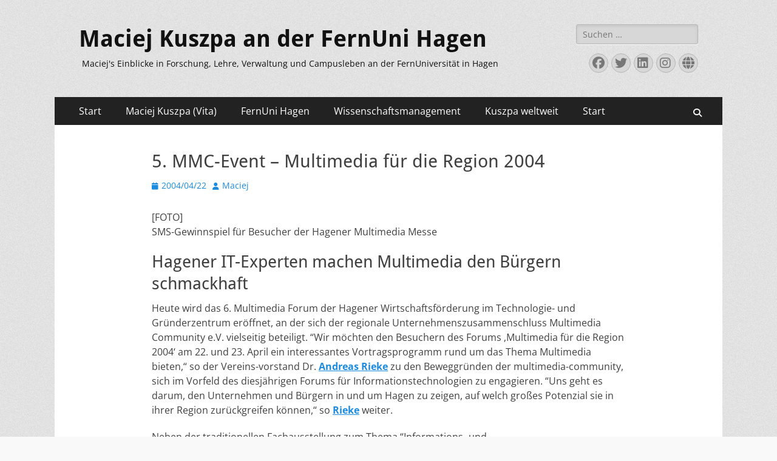

--- FILE ---
content_type: text/html; charset=UTF-8
request_url: https://www.maciej-kuszpa.com/peperoni/5-mmc-event-multimedia-fur-die-region-2004/
body_size: 54067
content:
        <!DOCTYPE html>
        <html dir="ltr" lang="de" prefix="og: https://ogp.me/ns#">
        
<head>
		<meta charset="UTF-8">
		<meta name="viewport" content="width=device-width, initial-scale=1, minimum-scale=1">
		<link rel="profile" href="http://gmpg.org/xfn/11">
		<title>5. MMC-Event – Multimedia für die Region 2004 | kuszpa.com</title>

		<!-- All in One SEO 4.9.3 - aioseo.com -->
	<meta name="description" content="[FOTO] SMS-Gewinnspiel für Besucher der Hagener Multimedia Messe Hagener IT-Experten machen Multimedia den Bürgern schmackhaft Heute wird das 6. Multimedia Forum der Hagener Wirtschaftsförderung im Technologie- und Gründerzentrum eröffnet, an der sich der regionale Unternehmenszusammenschluss Multimedia Community e.V. vielseitig beteiligt. &#039;&#039;Wir möchten den Besuchern des Forums &#039;Multimedia für die Region 2004&#039; am 22. und 23. April" />
	<meta name="robots" content="max-image-preview:large" />
	<meta name="author" content="Maciej"/>
	<meta name="google-site-verification" content="X-lLev4SAFYe_AD85CqSZop_ZLgHzNopKldw0zz0ZDM" />
	<link rel="canonical" href="https://www.maciej-kuszpa.com/peperoni/5-mmc-event-multimedia-fur-die-region-2004/" />
	<meta name="generator" content="All in One SEO (AIOSEO) 4.9.3" />
		<meta property="og:locale" content="de_DE" />
		<meta property="og:site_name" content="Maciej Kuszpa an der FernUni Hagen | Maciej&#039;s Einblicke in Forschung, Lehre, Verwaltung und Campusleben an der FernUniversität in Hagen" />
		<meta property="og:type" content="article" />
		<meta property="og:title" content="5. MMC-Event – Multimedia für die Region 2004 | kuszpa.com" />
		<meta property="og:description" content="[FOTO] SMS-Gewinnspiel für Besucher der Hagener Multimedia Messe Hagener IT-Experten machen Multimedia den Bürgern schmackhaft Heute wird das 6. Multimedia Forum der Hagener Wirtschaftsförderung im Technologie- und Gründerzentrum eröffnet, an der sich der regionale Unternehmenszusammenschluss Multimedia Community e.V. vielseitig beteiligt. &#039;&#039;Wir möchten den Besuchern des Forums &#039;Multimedia für die Region 2004&#039; am 22. und 23. April" />
		<meta property="og:url" content="https://www.maciej-kuszpa.com/peperoni/5-mmc-event-multimedia-fur-die-region-2004/" />
		<meta property="article:published_time" content="2004-04-22T08:39:19+00:00" />
		<meta property="article:modified_time" content="2025-05-24T16:45:51+00:00" />
		<meta property="article:publisher" content="https://www.facebook.com/kuszpa" />
		<meta property="article:author" content="https://www.facebook.com/kuszpa" />
		<meta name="twitter:card" content="summary" />
		<meta name="twitter:site" content="@kuszpa" />
		<meta name="twitter:title" content="5. MMC-Event – Multimedia für die Region 2004 | kuszpa.com" />
		<meta name="twitter:description" content="[FOTO] SMS-Gewinnspiel für Besucher der Hagener Multimedia Messe Hagener IT-Experten machen Multimedia den Bürgern schmackhaft Heute wird das 6. Multimedia Forum der Hagener Wirtschaftsförderung im Technologie- und Gründerzentrum eröffnet, an der sich der regionale Unternehmenszusammenschluss Multimedia Community e.V. vielseitig beteiligt. &#039;&#039;Wir möchten den Besuchern des Forums &#039;Multimedia für die Region 2004&#039; am 22. und 23. April" />
		<meta name="twitter:creator" content="@kuszpa" />
		<script type="application/ld+json" class="aioseo-schema">
			{"@context":"https:\/\/schema.org","@graph":[{"@type":"Article","@id":"https:\/\/www.maciej-kuszpa.com\/peperoni\/5-mmc-event-multimedia-fur-die-region-2004\/#article","name":"5. MMC-Event \u2013 Multimedia f\u00fcr die Region 2004 | kuszpa.com","headline":"5. MMC-Event &#8211; Multimedia f\u00fcr die Region 2004","author":{"@id":"https:\/\/www.maciej-kuszpa.com\/author\/admin\/#author"},"publisher":{"@id":"https:\/\/www.maciej-kuszpa.com\/#person"},"image":{"@type":"ImageObject","url":"http:\/\/www.maciej-kuszpa.com\/wp-includes\/js\/tinymce\/plugins\/wordpress\/img\/trans.gif","@id":"https:\/\/www.maciej-kuszpa.com\/peperoni\/5-mmc-event-multimedia-fur-die-region-2004\/#articleImage"},"datePublished":"2004-04-22T09:39:19+02:00","dateModified":"2025-05-24T18:45:51+02:00","inLanguage":"de-DE","mainEntityOfPage":{"@id":"https:\/\/www.maciej-kuszpa.com\/peperoni\/5-mmc-event-multimedia-fur-die-region-2004\/#webpage"},"isPartOf":{"@id":"https:\/\/www.maciej-kuszpa.com\/peperoni\/5-mmc-event-multimedia-fur-die-region-2004\/#webpage"},"articleSection":"Peperoni, Multimedia Community, Multimedia f\u00fcr die Region"},{"@type":"BreadcrumbList","@id":"https:\/\/www.maciej-kuszpa.com\/peperoni\/5-mmc-event-multimedia-fur-die-region-2004\/#breadcrumblist","itemListElement":[{"@type":"ListItem","@id":"https:\/\/www.maciej-kuszpa.com#listItem","position":1,"name":"Home","item":"https:\/\/www.maciej-kuszpa.com","nextItem":{"@type":"ListItem","@id":"https:\/\/www.maciej-kuszpa.com\/thema\/peperoni\/#listItem","name":"Peperoni"}},{"@type":"ListItem","@id":"https:\/\/www.maciej-kuszpa.com\/thema\/peperoni\/#listItem","position":2,"name":"Peperoni","item":"https:\/\/www.maciej-kuszpa.com\/thema\/peperoni\/","nextItem":{"@type":"ListItem","@id":"https:\/\/www.maciej-kuszpa.com\/peperoni\/5-mmc-event-multimedia-fur-die-region-2004\/#listItem","name":"5. MMC-Event &#8211; Multimedia f\u00fcr die Region 2004"},"previousItem":{"@type":"ListItem","@id":"https:\/\/www.maciej-kuszpa.com#listItem","name":"Home"}},{"@type":"ListItem","@id":"https:\/\/www.maciej-kuszpa.com\/peperoni\/5-mmc-event-multimedia-fur-die-region-2004\/#listItem","position":3,"name":"5. MMC-Event &#8211; Multimedia f\u00fcr die Region 2004","previousItem":{"@type":"ListItem","@id":"https:\/\/www.maciej-kuszpa.com\/thema\/peperoni\/#listItem","name":"Peperoni"}}]},{"@type":"Person","@id":"https:\/\/www.maciej-kuszpa.com\/#person","name":"Maciej","sameAs":["https:\/\/www.facebook.com\/kuszpa","https:\/\/www.twitter.com\/kuszpa","https:\/\/www.linkedin.com\/in\/Kuszpa"]},{"@type":"Person","@id":"https:\/\/www.maciej-kuszpa.com\/author\/admin\/#author","url":"https:\/\/www.maciej-kuszpa.com\/author\/admin\/","name":"Maciej","sameAs":["https:\/\/www.facebook.com\/kuszpa","https:\/\/www.twitter.com\/kuszpa","https:\/\/www.linkedin.com\/in\/Kuszpa"]},{"@type":"WebPage","@id":"https:\/\/www.maciej-kuszpa.com\/peperoni\/5-mmc-event-multimedia-fur-die-region-2004\/#webpage","url":"https:\/\/www.maciej-kuszpa.com\/peperoni\/5-mmc-event-multimedia-fur-die-region-2004\/","name":"5. MMC-Event \u2013 Multimedia f\u00fcr die Region 2004 | kuszpa.com","description":"[FOTO] SMS-Gewinnspiel f\u00fcr Besucher der Hagener Multimedia Messe Hagener IT-Experten machen Multimedia den B\u00fcrgern schmackhaft Heute wird das 6. Multimedia Forum der Hagener Wirtschaftsf\u00f6rderung im Technologie- und Gr\u00fcnderzentrum er\u00f6ffnet, an der sich der regionale Unternehmenszusammenschluss Multimedia Community e.V. vielseitig beteiligt. ''Wir m\u00f6chten den Besuchern des Forums 'Multimedia f\u00fcr die Region 2004' am 22. und 23. April","inLanguage":"de-DE","isPartOf":{"@id":"https:\/\/www.maciej-kuszpa.com\/#website"},"breadcrumb":{"@id":"https:\/\/www.maciej-kuszpa.com\/peperoni\/5-mmc-event-multimedia-fur-die-region-2004\/#breadcrumblist"},"author":{"@id":"https:\/\/www.maciej-kuszpa.com\/author\/admin\/#author"},"creator":{"@id":"https:\/\/www.maciej-kuszpa.com\/author\/admin\/#author"},"datePublished":"2004-04-22T09:39:19+02:00","dateModified":"2025-05-24T18:45:51+02:00"},{"@type":"WebSite","@id":"https:\/\/www.maciej-kuszpa.com\/#website","url":"https:\/\/www.maciej-kuszpa.com\/","name":"Maciej Kuszpa an der FernUni Hagen","description":"Maciej's Einblicke in Forschung, Lehre, Verwaltung und Campusleben an der FernUniversit\u00e4t in Hagen","inLanguage":"de-DE","publisher":{"@id":"https:\/\/www.maciej-kuszpa.com\/#person"}}]}
		</script>
		<!-- All in One SEO -->

<link rel='dns-prefetch' href='//www.googletagmanager.com' />
<link rel='dns-prefetch' href='//pagead2.googlesyndication.com' />
<link rel="alternate" type="application/rss+xml" title="Maciej Kuszpa an der FernUni Hagen &raquo; Feed" href="https://www.maciej-kuszpa.com/feed/" />
<link rel="alternate" title="oEmbed (JSON)" type="application/json+oembed" href="https://www.maciej-kuszpa.com/wp-json/oembed/1.0/embed?url=https%3A%2F%2Fwww.maciej-kuszpa.com%2Fpeperoni%2F5-mmc-event-multimedia-fur-die-region-2004%2F" />
<link rel="alternate" title="oEmbed (XML)" type="text/xml+oembed" href="https://www.maciej-kuszpa.com/wp-json/oembed/1.0/embed?url=https%3A%2F%2Fwww.maciej-kuszpa.com%2Fpeperoni%2F5-mmc-event-multimedia-fur-die-region-2004%2F&#038;format=xml" />
<style id='wp-img-auto-sizes-contain-inline-css' type='text/css'>
img:is([sizes=auto i],[sizes^="auto," i]){contain-intrinsic-size:3000px 1500px}
/*# sourceURL=wp-img-auto-sizes-contain-inline-css */
</style>
<style id='wp-emoji-styles-inline-css' type='text/css'>

	img.wp-smiley, img.emoji {
		display: inline !important;
		border: none !important;
		box-shadow: none !important;
		height: 1em !important;
		width: 1em !important;
		margin: 0 0.07em !important;
		vertical-align: -0.1em !important;
		background: none !important;
		padding: 0 !important;
	}
/*# sourceURL=wp-emoji-styles-inline-css */
</style>
<style id='wp-block-library-inline-css' type='text/css'>
:root{--wp-block-synced-color:#7a00df;--wp-block-synced-color--rgb:122,0,223;--wp-bound-block-color:var(--wp-block-synced-color);--wp-editor-canvas-background:#ddd;--wp-admin-theme-color:#007cba;--wp-admin-theme-color--rgb:0,124,186;--wp-admin-theme-color-darker-10:#006ba1;--wp-admin-theme-color-darker-10--rgb:0,107,160.5;--wp-admin-theme-color-darker-20:#005a87;--wp-admin-theme-color-darker-20--rgb:0,90,135;--wp-admin-border-width-focus:2px}@media (min-resolution:192dpi){:root{--wp-admin-border-width-focus:1.5px}}.wp-element-button{cursor:pointer}:root .has-very-light-gray-background-color{background-color:#eee}:root .has-very-dark-gray-background-color{background-color:#313131}:root .has-very-light-gray-color{color:#eee}:root .has-very-dark-gray-color{color:#313131}:root .has-vivid-green-cyan-to-vivid-cyan-blue-gradient-background{background:linear-gradient(135deg,#00d084,#0693e3)}:root .has-purple-crush-gradient-background{background:linear-gradient(135deg,#34e2e4,#4721fb 50%,#ab1dfe)}:root .has-hazy-dawn-gradient-background{background:linear-gradient(135deg,#faaca8,#dad0ec)}:root .has-subdued-olive-gradient-background{background:linear-gradient(135deg,#fafae1,#67a671)}:root .has-atomic-cream-gradient-background{background:linear-gradient(135deg,#fdd79a,#004a59)}:root .has-nightshade-gradient-background{background:linear-gradient(135deg,#330968,#31cdcf)}:root .has-midnight-gradient-background{background:linear-gradient(135deg,#020381,#2874fc)}:root{--wp--preset--font-size--normal:16px;--wp--preset--font-size--huge:42px}.has-regular-font-size{font-size:1em}.has-larger-font-size{font-size:2.625em}.has-normal-font-size{font-size:var(--wp--preset--font-size--normal)}.has-huge-font-size{font-size:var(--wp--preset--font-size--huge)}.has-text-align-center{text-align:center}.has-text-align-left{text-align:left}.has-text-align-right{text-align:right}.has-fit-text{white-space:nowrap!important}#end-resizable-editor-section{display:none}.aligncenter{clear:both}.items-justified-left{justify-content:flex-start}.items-justified-center{justify-content:center}.items-justified-right{justify-content:flex-end}.items-justified-space-between{justify-content:space-between}.screen-reader-text{border:0;clip-path:inset(50%);height:1px;margin:-1px;overflow:hidden;padding:0;position:absolute;width:1px;word-wrap:normal!important}.screen-reader-text:focus{background-color:#ddd;clip-path:none;color:#444;display:block;font-size:1em;height:auto;left:5px;line-height:normal;padding:15px 23px 14px;text-decoration:none;top:5px;width:auto;z-index:100000}html :where(.has-border-color){border-style:solid}html :where([style*=border-top-color]){border-top-style:solid}html :where([style*=border-right-color]){border-right-style:solid}html :where([style*=border-bottom-color]){border-bottom-style:solid}html :where([style*=border-left-color]){border-left-style:solid}html :where([style*=border-width]){border-style:solid}html :where([style*=border-top-width]){border-top-style:solid}html :where([style*=border-right-width]){border-right-style:solid}html :where([style*=border-bottom-width]){border-bottom-style:solid}html :where([style*=border-left-width]){border-left-style:solid}html :where(img[class*=wp-image-]){height:auto;max-width:100%}:where(figure){margin:0 0 1em}html :where(.is-position-sticky){--wp-admin--admin-bar--position-offset:var(--wp-admin--admin-bar--height,0px)}@media screen and (max-width:600px){html :where(.is-position-sticky){--wp-admin--admin-bar--position-offset:0px}}

/*# sourceURL=wp-block-library-inline-css */
</style><style id='global-styles-inline-css' type='text/css'>
:root{--wp--preset--aspect-ratio--square: 1;--wp--preset--aspect-ratio--4-3: 4/3;--wp--preset--aspect-ratio--3-4: 3/4;--wp--preset--aspect-ratio--3-2: 3/2;--wp--preset--aspect-ratio--2-3: 2/3;--wp--preset--aspect-ratio--16-9: 16/9;--wp--preset--aspect-ratio--9-16: 9/16;--wp--preset--color--black: #000000;--wp--preset--color--cyan-bluish-gray: #abb8c3;--wp--preset--color--white: #ffffff;--wp--preset--color--pale-pink: #f78da7;--wp--preset--color--vivid-red: #cf2e2e;--wp--preset--color--luminous-vivid-orange: #ff6900;--wp--preset--color--luminous-vivid-amber: #fcb900;--wp--preset--color--light-green-cyan: #7bdcb5;--wp--preset--color--vivid-green-cyan: #00d084;--wp--preset--color--pale-cyan-blue: #8ed1fc;--wp--preset--color--vivid-cyan-blue: #0693e3;--wp--preset--color--vivid-purple: #9b51e0;--wp--preset--color--dark-gray: #404040;--wp--preset--color--gray: #eeeeee;--wp--preset--color--light-gray: #f9f9f9;--wp--preset--color--yellow: #e5ae4a;--wp--preset--color--blue: #1b8be0;--wp--preset--color--tahiti-gold: #e4741f;--wp--preset--gradient--vivid-cyan-blue-to-vivid-purple: linear-gradient(135deg,rgb(6,147,227) 0%,rgb(155,81,224) 100%);--wp--preset--gradient--light-green-cyan-to-vivid-green-cyan: linear-gradient(135deg,rgb(122,220,180) 0%,rgb(0,208,130) 100%);--wp--preset--gradient--luminous-vivid-amber-to-luminous-vivid-orange: linear-gradient(135deg,rgb(252,185,0) 0%,rgb(255,105,0) 100%);--wp--preset--gradient--luminous-vivid-orange-to-vivid-red: linear-gradient(135deg,rgb(255,105,0) 0%,rgb(207,46,46) 100%);--wp--preset--gradient--very-light-gray-to-cyan-bluish-gray: linear-gradient(135deg,rgb(238,238,238) 0%,rgb(169,184,195) 100%);--wp--preset--gradient--cool-to-warm-spectrum: linear-gradient(135deg,rgb(74,234,220) 0%,rgb(151,120,209) 20%,rgb(207,42,186) 40%,rgb(238,44,130) 60%,rgb(251,105,98) 80%,rgb(254,248,76) 100%);--wp--preset--gradient--blush-light-purple: linear-gradient(135deg,rgb(255,206,236) 0%,rgb(152,150,240) 100%);--wp--preset--gradient--blush-bordeaux: linear-gradient(135deg,rgb(254,205,165) 0%,rgb(254,45,45) 50%,rgb(107,0,62) 100%);--wp--preset--gradient--luminous-dusk: linear-gradient(135deg,rgb(255,203,112) 0%,rgb(199,81,192) 50%,rgb(65,88,208) 100%);--wp--preset--gradient--pale-ocean: linear-gradient(135deg,rgb(255,245,203) 0%,rgb(182,227,212) 50%,rgb(51,167,181) 100%);--wp--preset--gradient--electric-grass: linear-gradient(135deg,rgb(202,248,128) 0%,rgb(113,206,126) 100%);--wp--preset--gradient--midnight: linear-gradient(135deg,rgb(2,3,129) 0%,rgb(40,116,252) 100%);--wp--preset--font-size--small: 14px;--wp--preset--font-size--medium: 20px;--wp--preset--font-size--large: 26px;--wp--preset--font-size--x-large: 42px;--wp--preset--font-size--extra-small: 13px;--wp--preset--font-size--normal: 16px;--wp--preset--font-size--huge: 32px;--wp--preset--spacing--20: 0.44rem;--wp--preset--spacing--30: 0.67rem;--wp--preset--spacing--40: 1rem;--wp--preset--spacing--50: 1.5rem;--wp--preset--spacing--60: 2.25rem;--wp--preset--spacing--70: 3.38rem;--wp--preset--spacing--80: 5.06rem;--wp--preset--shadow--natural: 6px 6px 9px rgba(0, 0, 0, 0.2);--wp--preset--shadow--deep: 12px 12px 50px rgba(0, 0, 0, 0.4);--wp--preset--shadow--sharp: 6px 6px 0px rgba(0, 0, 0, 0.2);--wp--preset--shadow--outlined: 6px 6px 0px -3px rgb(255, 255, 255), 6px 6px rgb(0, 0, 0);--wp--preset--shadow--crisp: 6px 6px 0px rgb(0, 0, 0);}:where(.is-layout-flex){gap: 0.5em;}:where(.is-layout-grid){gap: 0.5em;}body .is-layout-flex{display: flex;}.is-layout-flex{flex-wrap: wrap;align-items: center;}.is-layout-flex > :is(*, div){margin: 0;}body .is-layout-grid{display: grid;}.is-layout-grid > :is(*, div){margin: 0;}:where(.wp-block-columns.is-layout-flex){gap: 2em;}:where(.wp-block-columns.is-layout-grid){gap: 2em;}:where(.wp-block-post-template.is-layout-flex){gap: 1.25em;}:where(.wp-block-post-template.is-layout-grid){gap: 1.25em;}.has-black-color{color: var(--wp--preset--color--black) !important;}.has-cyan-bluish-gray-color{color: var(--wp--preset--color--cyan-bluish-gray) !important;}.has-white-color{color: var(--wp--preset--color--white) !important;}.has-pale-pink-color{color: var(--wp--preset--color--pale-pink) !important;}.has-vivid-red-color{color: var(--wp--preset--color--vivid-red) !important;}.has-luminous-vivid-orange-color{color: var(--wp--preset--color--luminous-vivid-orange) !important;}.has-luminous-vivid-amber-color{color: var(--wp--preset--color--luminous-vivid-amber) !important;}.has-light-green-cyan-color{color: var(--wp--preset--color--light-green-cyan) !important;}.has-vivid-green-cyan-color{color: var(--wp--preset--color--vivid-green-cyan) !important;}.has-pale-cyan-blue-color{color: var(--wp--preset--color--pale-cyan-blue) !important;}.has-vivid-cyan-blue-color{color: var(--wp--preset--color--vivid-cyan-blue) !important;}.has-vivid-purple-color{color: var(--wp--preset--color--vivid-purple) !important;}.has-black-background-color{background-color: var(--wp--preset--color--black) !important;}.has-cyan-bluish-gray-background-color{background-color: var(--wp--preset--color--cyan-bluish-gray) !important;}.has-white-background-color{background-color: var(--wp--preset--color--white) !important;}.has-pale-pink-background-color{background-color: var(--wp--preset--color--pale-pink) !important;}.has-vivid-red-background-color{background-color: var(--wp--preset--color--vivid-red) !important;}.has-luminous-vivid-orange-background-color{background-color: var(--wp--preset--color--luminous-vivid-orange) !important;}.has-luminous-vivid-amber-background-color{background-color: var(--wp--preset--color--luminous-vivid-amber) !important;}.has-light-green-cyan-background-color{background-color: var(--wp--preset--color--light-green-cyan) !important;}.has-vivid-green-cyan-background-color{background-color: var(--wp--preset--color--vivid-green-cyan) !important;}.has-pale-cyan-blue-background-color{background-color: var(--wp--preset--color--pale-cyan-blue) !important;}.has-vivid-cyan-blue-background-color{background-color: var(--wp--preset--color--vivid-cyan-blue) !important;}.has-vivid-purple-background-color{background-color: var(--wp--preset--color--vivid-purple) !important;}.has-black-border-color{border-color: var(--wp--preset--color--black) !important;}.has-cyan-bluish-gray-border-color{border-color: var(--wp--preset--color--cyan-bluish-gray) !important;}.has-white-border-color{border-color: var(--wp--preset--color--white) !important;}.has-pale-pink-border-color{border-color: var(--wp--preset--color--pale-pink) !important;}.has-vivid-red-border-color{border-color: var(--wp--preset--color--vivid-red) !important;}.has-luminous-vivid-orange-border-color{border-color: var(--wp--preset--color--luminous-vivid-orange) !important;}.has-luminous-vivid-amber-border-color{border-color: var(--wp--preset--color--luminous-vivid-amber) !important;}.has-light-green-cyan-border-color{border-color: var(--wp--preset--color--light-green-cyan) !important;}.has-vivid-green-cyan-border-color{border-color: var(--wp--preset--color--vivid-green-cyan) !important;}.has-pale-cyan-blue-border-color{border-color: var(--wp--preset--color--pale-cyan-blue) !important;}.has-vivid-cyan-blue-border-color{border-color: var(--wp--preset--color--vivid-cyan-blue) !important;}.has-vivid-purple-border-color{border-color: var(--wp--preset--color--vivid-purple) !important;}.has-vivid-cyan-blue-to-vivid-purple-gradient-background{background: var(--wp--preset--gradient--vivid-cyan-blue-to-vivid-purple) !important;}.has-light-green-cyan-to-vivid-green-cyan-gradient-background{background: var(--wp--preset--gradient--light-green-cyan-to-vivid-green-cyan) !important;}.has-luminous-vivid-amber-to-luminous-vivid-orange-gradient-background{background: var(--wp--preset--gradient--luminous-vivid-amber-to-luminous-vivid-orange) !important;}.has-luminous-vivid-orange-to-vivid-red-gradient-background{background: var(--wp--preset--gradient--luminous-vivid-orange-to-vivid-red) !important;}.has-very-light-gray-to-cyan-bluish-gray-gradient-background{background: var(--wp--preset--gradient--very-light-gray-to-cyan-bluish-gray) !important;}.has-cool-to-warm-spectrum-gradient-background{background: var(--wp--preset--gradient--cool-to-warm-spectrum) !important;}.has-blush-light-purple-gradient-background{background: var(--wp--preset--gradient--blush-light-purple) !important;}.has-blush-bordeaux-gradient-background{background: var(--wp--preset--gradient--blush-bordeaux) !important;}.has-luminous-dusk-gradient-background{background: var(--wp--preset--gradient--luminous-dusk) !important;}.has-pale-ocean-gradient-background{background: var(--wp--preset--gradient--pale-ocean) !important;}.has-electric-grass-gradient-background{background: var(--wp--preset--gradient--electric-grass) !important;}.has-midnight-gradient-background{background: var(--wp--preset--gradient--midnight) !important;}.has-small-font-size{font-size: var(--wp--preset--font-size--small) !important;}.has-medium-font-size{font-size: var(--wp--preset--font-size--medium) !important;}.has-large-font-size{font-size: var(--wp--preset--font-size--large) !important;}.has-x-large-font-size{font-size: var(--wp--preset--font-size--x-large) !important;}
/*# sourceURL=global-styles-inline-css */
</style>

<style id='classic-theme-styles-inline-css' type='text/css'>
/*! This file is auto-generated */
.wp-block-button__link{color:#fff;background-color:#32373c;border-radius:9999px;box-shadow:none;text-decoration:none;padding:calc(.667em + 2px) calc(1.333em + 2px);font-size:1.125em}.wp-block-file__button{background:#32373c;color:#fff;text-decoration:none}
/*# sourceURL=/wp-includes/css/classic-themes.min.css */
</style>
<link rel='stylesheet' id='catchresponsive-fonts-css' href='https://www.maciej-kuszpa.com/wp-content/fonts/0ca30d41dfff071631799184e7dea0b0.css' type='text/css' media='all' />
<link rel='stylesheet' id='catchresponsive-style-css' href='https://www.maciej-kuszpa.com/wp-content/themes/catch-responsive/style.css?ver=20260101-101938' type='text/css' media='all' />
<link rel='stylesheet' id='catchresponsive-block-style-css' href='https://www.maciej-kuszpa.com/wp-content/themes/catch-responsive/css/blocks.css?ver=3.2' type='text/css' media='all' />
<link rel='stylesheet' id='font-awesome-css' href='https://www.maciej-kuszpa.com/wp-content/themes/catch-responsive/css/font-awesome/css/all.min.css?ver=6.7.2' type='text/css' media='all' />
<link rel='stylesheet' id='jquery-sidr-css' href='https://www.maciej-kuszpa.com/wp-content/themes/catch-responsive/css/jquery.sidr.light.min.css?ver=2.1.0' type='text/css' media='all' />
<script type="text/javascript" src="https://www.maciej-kuszpa.com/wp-includes/js/jquery/jquery.min.js?ver=3.7.1" id="jquery-core-js"></script>
<script type="text/javascript" src="https://www.maciej-kuszpa.com/wp-includes/js/jquery/jquery-migrate.min.js?ver=3.4.1" id="jquery-migrate-js"></script>
<script type="text/javascript" src="https://www.maciej-kuszpa.com/wp-content/themes/catch-responsive/js/jquery.sidr.min.js?ver=2.2.1.1" id="jquery-sidr-js"></script>
<script type="text/javascript" src="https://www.maciej-kuszpa.com/wp-content/themes/catch-responsive/js/catchresponsive-custom-scripts.min.js" id="catchresponsive-custom-scripts-js"></script>

<!-- Google Tag (gtac.js) durch Site-Kit hinzugefügt -->
<!-- Von Site Kit hinzugefügtes Google-Analytics-Snippet -->
<script type="text/javascript" src="https://www.googletagmanager.com/gtag/js?id=GT-TNP5CMM" id="google_gtagjs-js" async></script>
<script type="text/javascript" id="google_gtagjs-js-after">
/* <![CDATA[ */
window.dataLayer = window.dataLayer || [];function gtag(){dataLayer.push(arguments);}
gtag("set","linker",{"domains":["www.maciej-kuszpa.com"]});
gtag("js", new Date());
gtag("set", "developer_id.dZTNiMT", true);
gtag("config", "GT-TNP5CMM");
//# sourceURL=google_gtagjs-js-after
/* ]]> */
</script>
<link rel="https://api.w.org/" href="https://www.maciej-kuszpa.com/wp-json/" /><link rel="alternate" title="JSON" type="application/json" href="https://www.maciej-kuszpa.com/wp-json/wp/v2/posts/2162" /><link rel="EditURI" type="application/rsd+xml" title="RSD" href="https://www.maciej-kuszpa.com/xmlrpc.php?rsd" />
<meta name="generator" content="WordPress 6.9" />
<link rel='shortlink' href='https://www.maciej-kuszpa.com/?p=2162' />
<meta name="generator" content="Site Kit by Google 1.170.0" />
<!-- Durch Site Kit hinzugefügte Google AdSense Metatags -->
<meta name="google-adsense-platform-account" content="ca-host-pub-2644536267352236">
<meta name="google-adsense-platform-domain" content="sitekit.withgoogle.com">
<!-- Beende durch Site Kit hinzugefügte Google AdSense Metatags -->
	<style type="text/css">
				.site-title a,
			.site-description {
				color: #111111;
			}
		</style>
	<style type="text/css" id="custom-background-css">
body.custom-background { background-color: #f9f9f9; background-image: url("https://www.maciej-kuszpa.com/wp-content/themes/catch-responsive/images/body-bg.jpg"); background-position: left top; background-size: auto; background-repeat: repeat; background-attachment: scroll; }
</style>
	
<!-- Von Site Kit hinzugefügtes Google-AdSense-Snippet -->
<script type="text/javascript" async="async" src="https://pagead2.googlesyndication.com/pagead/js/adsbygoogle.js?client=ca-pub-7231516255631130&amp;host=ca-host-pub-2644536267352236" crossorigin="anonymous"></script>

<!-- Ende des von Site Kit hinzugefügten Google-AdSense-Snippets -->
<link rel="icon" href="https://www.maciej-kuszpa.com/wp-content/uploads/2018/08/cropped-2018.08.20-MK-800x800-32x32.jpg" sizes="32x32" />
<link rel="icon" href="https://www.maciej-kuszpa.com/wp-content/uploads/2018/08/cropped-2018.08.20-MK-800x800-192x192.jpg" sizes="192x192" />
<link rel="apple-touch-icon" href="https://www.maciej-kuszpa.com/wp-content/uploads/2018/08/cropped-2018.08.20-MK-800x800-180x180.jpg" />
<meta name="msapplication-TileImage" content="https://www.maciej-kuszpa.com/wp-content/uploads/2018/08/cropped-2018.08.20-MK-800x800-270x270.jpg" />
</head>

<body class="wp-singular post-template-default single single-post postid-2162 single-format-standard custom-background wp-embed-responsive wp-theme-catch-responsive group-blog no-sidebar content-width excerpt-image-left mobile-menu-one">


		<div id="page" class="hfeed site">
				<header id="masthead" role="banner">
    		<div class="wrapper">
		
    <div id="mobile-header-left-menu" class="mobile-menu-anchor page-menu">
        <a href="#mobile-header-left-nav" id="header-left-menu" class="font-awesome fa-solid fa-menu">
            <span class="mobile-menu-text">Menü</span>
        </a>
    </div><!-- #mobile-header-menu -->
    <div id="site-branding"><div id="site-header"><p class="site-title"><a href="https://www.maciej-kuszpa.com/" rel="home">Maciej Kuszpa an der FernUni Hagen</a></p><p class="site-description">Maciej&#039;s Einblicke in Forschung, Lehre, Verwaltung und Campusleben an der FernUniversität in Hagen</p></div><!-- #site-header --></div><!-- #site-branding-->	<aside class="sidebar sidebar-header-right widget-area">
		<section class="widget widget_search" id="header-right-search">
			<div class="widget-wrap">
				
<form role="search" method="get" class="search-form" action="https://www.maciej-kuszpa.com/">
	<label>
		<span class="screen-reader-text">Suche nach:</span>
		<input type="search" class="search-field" placeholder="Suchen …" value="" name="s" title="Suche nach:">
	</label>
	<input type="submit" class="search-submit" value="Suchen">
</form>
			</div>
		</section>
					<section class="widget widget_catchresponsive_social_icons" id="header-right-social-icons">
				<div class="widget-wrap">
					<a class="font-awesome fa-brands fa-facebook" target="_blank" title="Facebook" href="https://www.facebook.com/kuszpa"><span class="screen-reader-text">Facebook</span> </a><a class="font-awesome fa-brands fa-twitter" target="_blank" title="Twitter" href="https://www.twitter.com/kuszpa"><span class="screen-reader-text">Twitter</span> </a><a class="font-awesome fa-brands fa-linkedin" target="_blank" title="LinkedIn" href="https://www.linkedin.com/in/Kuszpa"><span class="screen-reader-text">LinkedIn</span> </a><a class="font-awesome fa-brands fa-instagram" target="_blank" title="Instagram" href="https://www.instagram.com/maciejkuszpa/"><span class="screen-reader-text">Instagram</span> </a><a class="font-awesome fa-solid fa-globe" target="_blank" title="Website" href="https://www.xing.com/profile/Maciej_Kuszpa"><span class="screen-reader-text">Website</span> </a>				</div><!-- .widget-wrap -->
			</section><!-- #header-right-social-icons -->
			</aside><!-- .sidebar .header-sidebar .widget-area -->
			</div><!-- .wrapper -->
		</header><!-- #masthead -->
			<nav class="site-navigation nav-primary search-enabled" role="navigation">
        <div class="wrapper">
            <h2 class="screen-reader-text">Primäres Menü</h2>
            <div class="screen-reader-text skip-link"><a href="#content" title="Zum Inhalt springen">Zum Inhalt springen</a></div>
            <div class="menu catchresponsive-nav-menu"><ul><li ><a href="https://www.maciej-kuszpa.com/">Start</a></li><li class="page_item page-item-814 page_item_has_children"><a href="https://www.maciej-kuszpa.com/maciej-kuszpa-vita/">Maciej Kuszpa (Vita)</a><ul class='children'><li class="page_item page-item-5719"><a href="https://www.maciej-kuszpa.com/maciej-kuszpa-vita/beruflicher-werdegang/">Beruflicher Werdegang</a></li><li class="page_item page-item-4000"><a href="https://www.maciej-kuszpa.com/maciej-kuszpa-vita/studium-fortbildung-und-weiterbildung/">Qualifikationen</a></li><li class="page_item page-item-5"><a href="https://www.maciej-kuszpa.com/maciej-kuszpa-vita/publikationen-artikel-und-interviews/">Publikationen</a></li><li class="page_item page-item-4"><a href="https://www.maciej-kuszpa.com/maciej-kuszpa-vita/vortraege-und-praesentationen/">Vorträge</a></li><li class="page_item page-item-8"><a href="https://www.maciej-kuszpa.com/maciej-kuszpa-vita/aussteller-auf-fachmessen-und-kongressen/">Veranstaltungen</a></li></ul></li><li class="page_item page-item-4057"><a href="https://www.maciej-kuszpa.com/fernuni-hagen/">FernUni Hagen</a></li><li class="page_item page-item-4837 page_item_has_children"><a href="https://www.maciej-kuszpa.com/wissenschaftsmanagement/">Wissenschaftsmanagement</a><ul class='children'><li class="page_item page-item-4569"><a href="https://www.maciej-kuszpa.com/wissenschaftsmanagement/mpa-wissenschaftsmanagement-speyer/">MPA Wissenschaftsmanagement</a></li><li class="page_item page-item-4791"><a href="https://www.maciej-kuszpa.com/wissenschaftsmanagement/wissenschaftsmanager-als-kanzler/">Wissenschaftsmanager als Kanzler</a></li><li class="page_item page-item-4821"><a href="https://www.maciej-kuszpa.com/wissenschaftsmanagement/gehalt-kanzler-einer-hochschule/">Gehalt Kanzler einer Hochschule</a></li><li class="page_item page-item-5691"><a href="https://www.maciej-kuszpa.com/wissenschaftsmanagement/stellenausschreibungen-position-kanzler/">Stellenausschreibungen Position Kanzler</a></li></ul></li><li class="page_item page-item-4053"><a href="https://www.maciej-kuszpa.com/name-kuszpa-weltweit/">Kuszpa weltweit</a></li><li class="page_item page-item-4394 page_item_has_children"><a href="https://www.maciej-kuszpa.com/start/">Start</a><ul class='children'><li class="page_item page-item-1063"><a href="https://www.maciej-kuszpa.com/start/impressum/">Impressum</a></li><li class="page_item page-item-3746 page_item_has_children"><a href="https://www.maciej-kuszpa.com/start/statistiken/">Statistiken</a><ul class='children'><li class="page_item page-item-3939"><a href="https://www.maciej-kuszpa.com/start/statistiken/statistiken-google-kuszpa/">Statistiken Google</a></li><li class="page_item page-item-3958"><a href="https://www.maciej-kuszpa.com/start/statistiken/statistiken-soziale-medien-kuszpa/">Statistiken Soziale Medien</a></li><li class="page_item page-item-3757"><a href="https://www.maciej-kuszpa.com/start/statistiken/meine-laeufe-und-wettbewerbe/">Meine Läufe</a></li></ul></li></ul></li></ul></div>                <div id="search-toggle" class="font-awesome fa-solid">
                    <a class="screen-reader-text" href="#search-container">Suchen</a>
                </div>

                <div id="search-container" class="displaynone">
                    
<form role="search" method="get" class="search-form" action="https://www.maciej-kuszpa.com/">
	<label>
		<span class="screen-reader-text">Suche nach:</span>
		<input type="search" class="search-field" placeholder="Suchen …" value="" name="s" title="Suche nach:">
	</label>
	<input type="submit" class="search-submit" value="Suchen">
</form>
                </div>
    	</div><!-- .wrapper -->
    </nav><!-- .nav-primary -->
    <!-- Disable Header Image -->		<div id="content" class="site-content">
			<div class="wrapper">
	
	<main id="main" class="site-main" role="main">

	
		
<article id="post-2162" class="post-2162 post type-post status-publish format-standard hentry category-peperoni tag-multimedia-community tag-multimedia-fur-die-region">
	<!-- Page/Post Single Image Disabled or No Image set in Post Thumbnail -->
	<div class="entry-container">
		<header class="entry-header">
			<h1 class="entry-title">5. MMC-Event &#8211; Multimedia für die Region 2004</h1>

			<p class="entry-meta"><span class="posted-on"><span class="screen-reader-text">Veröffentlicht am</span><a href="https://www.maciej-kuszpa.com/peperoni/5-mmc-event-multimedia-fur-die-region-2004/" rel="bookmark"><time class="entry-date published" datetime="2004-04-22T09:39:19+02:00">2004/04/22</time><time class="updated" datetime="2025-05-24T18:45:51+02:00">2025/05/24</time></a></span><span class="byline"><span class="author vcard"><span class="screen-reader-text">Autor</span><a class="url fn n" href="https://www.maciej-kuszpa.com/author/admin/">Maciej</a></span></span></p><!-- .entry-meta -->		</header><!-- .entry-header -->

		<div class="entry-content">
			<p>[FOTO]<br />
SMS-Gewinnspiel für Besucher der Hagener Multimedia Messe</p>
<h2>Hagener IT-Experten machen Multimedia den Bürgern schmackhaft</h2>
<p>Heute wird das 6. Multimedia Forum der Hagener Wirtschaftsförderung im Technologie- und Gründerzentrum eröffnet, an der sich der regionale Unternehmenszusammenschluss Multimedia Community e.V. vielseitig beteiligt. &#8220;Wir möchten den Besuchern des Forums &#8218;Multimedia für die Region 2004&#8216; am 22. und 23. April ein interessantes Vortragsprogramm rund um das Thema Multimedia bieten,&#8220; so der Vereins-vorstand Dr. <strong><a title="Andreas Rieke" href="https://www.xing.com/profile/Andreas_Rieke2/" target="_blank">Andreas Rieke</a></strong> zu den Beweggründen der multimedia-community, sich im Vorfeld des diesjährigen Forums für Informationstechnologien zu engagieren. &#8220;Uns geht es darum, den Unternehmen und Bürgern in und um Hagen zu zeigen, auf welch großes Potenzial sie in ihrer Region zurückgreifen können,&#8220; so <strong><a title="Andreas Rieke" href="https://www.xing.com/profile/Andreas_Rieke2/" target="_blank">Rieke</a> </strong>weiter.</p>
<p><img decoding="async" title="More..." src="http://www.maciej-kuszpa.com/wp-includes/js/tinymce/plugins/wordpress/img/trans.gif" alt="" /><span id="more-2162"></span>Neben der traditionellen Fachausstellung zum Thema &#8220;Informations- und Kommunikationstechnologien&#8220; wird während der gesamten Messe ein bunter Mix an interessanten Vorträgen über E-Learning, Mobilfunk, IT-Sicherheit und Open Source angeboten. Daneben kann jeder Besucher bis zur Verlosung am Ende des zweiten Messetages an einem Ge-winnspiel teilnehmen. &#8220;Entweder eine SMS mit der Mitteilung &#8218;MMC Vorname Nachname&#8216; an die Handynummer 0178 / 539 20 93 schicken&#8220;, erläutert <strong><a title="Tobias Anton" href="https://www.xing.com/profile/Tobias_Anton/" target="_blank">Tobias Anton</a></strong> von AS Media.&#8216; Bei der Verlosung wird dann per Zufallsgenerator eine der registrierten Nummern ausgewählt und an diese eine Gewinn-SMS übermittelt. Der Gewinner – vorausgesetzt er ist bei der Verlosung anwesend – erhält dann einen nagelneuen Bosch Akku-Schrauber IXO. &#8220;Über die spontane Unterstützung von Bosch Breitbandnetze GmbH freuen wir uns sehr&#8220;, so <strong><a title="Peter Zymella" href="https://www.xing.com/profile/Peter_Zymella/" target="_blank">Peter Zymella</a></strong> von <a title="Peperoni" href="http://www.peperoni.de" target="_blank">Peperoni Software GmbH</a>, &#8220;da damit die Aktion mit attraktiven Gewinnpreisen bereichert wurde&#8220;.</p>
<p>Die 6. Multimediamesse unter dem Motto &#8211; Multimedia für die Region 2004 &#8211; findet am 22. und 23. April im Hagener Technologiezentrum statt. Die Multimedia Community beteiligt sich als Aussteller und stellt Referenten für das Fachprogramm. Am Donnerstag, den 22. April, um 10 Uhr eröffnet Hagens Oberbürgermeister, Wilfried Horn, das Forum. Im Anschluss können sich die Besucher über die ausstellenden Unternehmen und deren Produktpalette informieren. Die Teilnahme an der Messe und den Vorträgen ist kostenlos.</p>
					</div><!-- .entry-content -->

		<footer class="entry-footer">
			<p class="entry-meta"><span class="cat-links"><span class="screen-reader-text">Kategorien</span><a href="https://www.maciej-kuszpa.com/thema/peperoni/" rel="category tag">Peperoni</a></span><span class="tags-links"><span class="screen-reader-text">Schlagworte</span><a href="https://www.maciej-kuszpa.com/tag/multimedia-community/" rel="tag">Multimedia Community</a>, <a href="https://www.maciej-kuszpa.com/tag/multimedia-fur-die-region/" rel="tag">Multimedia für die Region</a></span></p><!-- .entry-meta -->		</footer><!-- .entry-footer -->
	</div><!-- .entry-container -->
</article><!-- #post-## -->
		
	<nav class="navigation post-navigation" aria-label="Beiträge">
		<h2 class="screen-reader-text">Beitragsnavigation</h2>
		<div class="nav-links"><div class="nav-previous"><a href="https://www.maciej-kuszpa.com/mobile-learning/m-learning-pressespiegel/fernuni-hagen-studieren-mit-dem-handy/" rel="prev"><span class="meta-nav" aria-hidden="true">&larr; Vorheriger</span> <span class="screen-reader-text">Vorheriger Beitrag:</span> <span class="post-title">FernUni Hagen: Studieren mit dem Handy</span></a></div><div class="nav-next"><a href="https://www.maciej-kuszpa.com/mobile-learning/m-learning-vortraege/6-multimedia-fur-die-region-2004-in-hagen/" rel="next"><span class="meta-nav" aria-hidden="true">Nächster &rarr;</span> <span class="screen-reader-text">Nächster Beitrag:</span> <span class="post-title">6. Multimedia für die Region 2004, Hagen</span></a></div></div>
	</nav>	
	</main><!-- #main -->
	


			</div><!-- .wrapper -->
	    </div><!-- #content -->
		            
	<footer id="colophon" class="site-footer" role="contentinfo">
        <div id="supplementary" class="two">
        <div class="wrapper">
                        <div id="first" class="widget-area" role="complementary">
                <section id="catchresponsive_social_icons-3" class="widget widget_catchresponsive_social_icons"><div class="widget-wrap"><h4 class="widget-title">Mit Maciej Kuszpa vernetzen:</h4><a class="font-awesome fa-brands fa-facebook" target="_blank" title="Facebook" href="https://www.facebook.com/kuszpa"><span class="screen-reader-text">Facebook</span> </a><a class="font-awesome fa-brands fa-twitter" target="_blank" title="Twitter" href="https://www.twitter.com/kuszpa"><span class="screen-reader-text">Twitter</span> </a><a class="font-awesome fa-brands fa-linkedin" target="_blank" title="LinkedIn" href="https://www.linkedin.com/in/Kuszpa"><span class="screen-reader-text">LinkedIn</span> </a><a class="font-awesome fa-brands fa-instagram" target="_blank" title="Instagram" href="https://www.instagram.com/maciejkuszpa/"><span class="screen-reader-text">Instagram</span> </a><a class="font-awesome fa-solid fa-globe" target="_blank" title="Website" href="https://www.xing.com/profile/Maciej_Kuszpa"><span class="screen-reader-text">Website</span> </a></div><!-- .widget-wrap --></section><!-- #widget-default-search -->            </div><!-- #first .widget-area -->
                    
                        <div id="second" class="widget-area" role="complementary">
                <section id="categories-4" class="widget widget_categories"><div class="widget-wrap"><h4 class="widget-title">Mehr Beiträge nach Themen:</h4><form action="https://www.maciej-kuszpa.com" method="get"><label class="screen-reader-text" for="cat">Mehr Beiträge nach Themen:</label><select  name='cat' id='cat' class='postform'>
	<option value='-1'>Kategorie auswählen</option>
	<option class="level-0" value="1338">FernUni-Hagen&nbsp;&nbsp;(60)</option>
	<option class="level-1" value="1431">&nbsp;&nbsp;&nbsp;Campusleben&nbsp;&nbsp;(29)</option>
	<option class="level-1" value="1429">&nbsp;&nbsp;&nbsp;Campusstandort&nbsp;&nbsp;(12)</option>
	<option class="level-1" value="1427">&nbsp;&nbsp;&nbsp;FUH-Team&nbsp;&nbsp;(10)</option>
	<option class="level-1" value="1432">&nbsp;&nbsp;&nbsp;Lehre&nbsp;&nbsp;(4)</option>
	<option class="level-1" value="632">&nbsp;&nbsp;&nbsp;Studium&nbsp;&nbsp;(2)</option>
	<option class="level-1" value="1430">&nbsp;&nbsp;&nbsp;Verwaltung&nbsp;&nbsp;(2)</option>
	<option class="level-0" value="42">Mobile Learning&nbsp;&nbsp;(134)</option>
	<option class="level-1" value="623">&nbsp;&nbsp;&nbsp;Mobile Learning Ausstellungen&nbsp;&nbsp;(29)</option>
	<option class="level-1" value="620">&nbsp;&nbsp;&nbsp;Mobile Learning Pressemeldung&nbsp;&nbsp;(12)</option>
	<option class="level-1" value="619">&nbsp;&nbsp;&nbsp;Mobile Learning Pressespiegel&nbsp;&nbsp;(42)</option>
	<option class="level-1" value="621">&nbsp;&nbsp;&nbsp;Mobile Learning Projekte&nbsp;&nbsp;(6)</option>
	<option class="level-1" value="618">&nbsp;&nbsp;&nbsp;Mobile Learning Publikationen&nbsp;&nbsp;(8)</option>
	<option class="level-1" value="615">&nbsp;&nbsp;&nbsp;Mobile Learning Veranstaltungen&nbsp;&nbsp;(15)</option>
	<option class="level-1" value="622">&nbsp;&nbsp;&nbsp;Mobile Learning Vorträge&nbsp;&nbsp;(24)</option>
	<option class="level-0" value="485">Mobile Social Networks&nbsp;&nbsp;(20)</option>
	<option class="level-1" value="33">&nbsp;&nbsp;&nbsp;In Erinnerung&nbsp;&nbsp;(3)</option>
	<option class="level-1" value="701">&nbsp;&nbsp;&nbsp;MSN Channels&nbsp;&nbsp;(2)</option>
	<option class="level-1" value="659">&nbsp;&nbsp;&nbsp;MSN Events&nbsp;&nbsp;(4)</option>
	<option class="level-1" value="662">&nbsp;&nbsp;&nbsp;MSN Thoughts&nbsp;&nbsp;(10)</option>
	<option class="level-0" value="17">Peperoni&nbsp;&nbsp;(173)</option>
	<option class="level-1" value="40">&nbsp;&nbsp;&nbsp;Events&nbsp;&nbsp;(71)</option>
	<option class="level-1" value="7">&nbsp;&nbsp;&nbsp;Exhibitions&nbsp;&nbsp;(23)</option>
	<option class="level-1" value="11">&nbsp;&nbsp;&nbsp;Lectures&nbsp;&nbsp;(7)</option>
	<option class="level-1" value="21">&nbsp;&nbsp;&nbsp;Pep in Media&nbsp;&nbsp;(16)</option>
	<option class="level-1" value="23">&nbsp;&nbsp;&nbsp;Pep Team&nbsp;&nbsp;(23)</option>
	<option class="level-1" value="30">&nbsp;&nbsp;&nbsp;Trips&nbsp;&nbsp;(5)</option>
	<option class="level-0" value="26">Privat&nbsp;&nbsp;(150)</option>
	<option class="level-1" value="667">&nbsp;&nbsp;&nbsp;dies und das&nbsp;&nbsp;(36)</option>
	<option class="level-1" value="1434">&nbsp;&nbsp;&nbsp;Social Media Monitoring&nbsp;&nbsp;(6)</option>
	<option class="level-1" value="1428">&nbsp;&nbsp;&nbsp;Sport und Laufen&nbsp;&nbsp;(8)</option>
	<option class="level-0" value="1497">Wissenschaftsmanagement&nbsp;&nbsp;(66)</option>
	<option class="level-1" value="1547">&nbsp;&nbsp;&nbsp;Stellenausschreibungen Kanzler&nbsp;&nbsp;(47)</option>
</select>
</form><script type="text/javascript">
/* <![CDATA[ */

( ( dropdownId ) => {
	const dropdown = document.getElementById( dropdownId );
	function onSelectChange() {
		setTimeout( () => {
			if ( 'escape' === dropdown.dataset.lastkey ) {
				return;
			}
			if ( dropdown.value && parseInt( dropdown.value ) > 0 && dropdown instanceof HTMLSelectElement ) {
				dropdown.parentElement.submit();
			}
		}, 250 );
	}
	function onKeyUp( event ) {
		if ( 'Escape' === event.key ) {
			dropdown.dataset.lastkey = 'escape';
		} else {
			delete dropdown.dataset.lastkey;
		}
	}
	function onClick() {
		delete dropdown.dataset.lastkey;
	}
	dropdown.addEventListener( 'keyup', onKeyUp );
	dropdown.addEventListener( 'click', onClick );
	dropdown.addEventListener( 'change', onSelectChange );
})( "cat" );

//# sourceURL=WP_Widget_Categories%3A%3Awidget
/* ]]> */
</script>
</div><!-- .widget-wrap --></section><!-- #widget-default-search -->            </div><!-- #second .widget-area -->
                    
                    </div> <!-- .wrapper -->
    </div><!-- #supplementary -->
    	<div id="site-generator">
    		<div class="wrapper">
    			<div id="footer-content" class="copyright">Copyright &copy; 2026 <a href="https://www.maciej-kuszpa.com/">Maciej Kuszpa an der FernUni Hagen</a>. Alle Rechte vorbehalten. <a class="privacy-policy-link" href="https://www.maciej-kuszpa.com/start/impressum/" rel="privacy-policy">Impressum</a> &#124; Catch Responsive&nbsp;von&nbsp;<a target="_blank" href="https://catchthemes.com/">Catch Themes</a></div>
			</div><!-- .wrapper -->
		</div><!-- #site-generator -->	</footer><!-- #colophon -->
			</div><!-- #page -->
		
<a href="#masthead" id="scrollup" class="font-awesome fa-solid"><span class="screen-reader-text">Nach oben scrollen</span></a><nav id="mobile-header-left-nav" class="mobile-menu" role="navigation"><div class="menu"><ul><li ><a href="https://www.maciej-kuszpa.com/">Start</a></li><li class="page_item page-item-814 page_item_has_children"><a href="https://www.maciej-kuszpa.com/maciej-kuszpa-vita/">Maciej Kuszpa (Vita)</a><ul class='children'><li class="page_item page-item-5719"><a href="https://www.maciej-kuszpa.com/maciej-kuszpa-vita/beruflicher-werdegang/">Beruflicher Werdegang</a></li><li class="page_item page-item-4000"><a href="https://www.maciej-kuszpa.com/maciej-kuszpa-vita/studium-fortbildung-und-weiterbildung/">Qualifikationen</a></li><li class="page_item page-item-5"><a href="https://www.maciej-kuszpa.com/maciej-kuszpa-vita/publikationen-artikel-und-interviews/">Publikationen</a></li><li class="page_item page-item-4"><a href="https://www.maciej-kuszpa.com/maciej-kuszpa-vita/vortraege-und-praesentationen/">Vorträge</a></li><li class="page_item page-item-8"><a href="https://www.maciej-kuszpa.com/maciej-kuszpa-vita/aussteller-auf-fachmessen-und-kongressen/">Veranstaltungen</a></li></ul></li><li class="page_item page-item-4057"><a href="https://www.maciej-kuszpa.com/fernuni-hagen/">FernUni Hagen</a></li><li class="page_item page-item-4837 page_item_has_children"><a href="https://www.maciej-kuszpa.com/wissenschaftsmanagement/">Wissenschaftsmanagement</a><ul class='children'><li class="page_item page-item-4569"><a href="https://www.maciej-kuszpa.com/wissenschaftsmanagement/mpa-wissenschaftsmanagement-speyer/">MPA Wissenschaftsmanagement</a></li><li class="page_item page-item-4791"><a href="https://www.maciej-kuszpa.com/wissenschaftsmanagement/wissenschaftsmanager-als-kanzler/">Wissenschaftsmanager als Kanzler</a></li><li class="page_item page-item-4821"><a href="https://www.maciej-kuszpa.com/wissenschaftsmanagement/gehalt-kanzler-einer-hochschule/">Gehalt Kanzler einer Hochschule</a></li><li class="page_item page-item-5691"><a href="https://www.maciej-kuszpa.com/wissenschaftsmanagement/stellenausschreibungen-position-kanzler/">Stellenausschreibungen Position Kanzler</a></li></ul></li><li class="page_item page-item-4053"><a href="https://www.maciej-kuszpa.com/name-kuszpa-weltweit/">Kuszpa weltweit</a></li><li class="page_item page-item-4394 page_item_has_children"><a href="https://www.maciej-kuszpa.com/start/">Start</a><ul class='children'><li class="page_item page-item-1063"><a href="https://www.maciej-kuszpa.com/start/impressum/">Impressum</a></li><li class="page_item page-item-3746 page_item_has_children"><a href="https://www.maciej-kuszpa.com/start/statistiken/">Statistiken</a><ul class='children'><li class="page_item page-item-3939"><a href="https://www.maciej-kuszpa.com/start/statistiken/statistiken-google-kuszpa/">Statistiken Google</a></li><li class="page_item page-item-3958"><a href="https://www.maciej-kuszpa.com/start/statistiken/statistiken-soziale-medien-kuszpa/">Statistiken Soziale Medien</a></li><li class="page_item page-item-3757"><a href="https://www.maciej-kuszpa.com/start/statistiken/meine-laeufe-und-wettbewerbe/">Meine Läufe</a></li></ul></li></ul></li></ul></div></nav><!-- #mobile-header-left-nav -->
<script type="speculationrules">
{"prefetch":[{"source":"document","where":{"and":[{"href_matches":"/*"},{"not":{"href_matches":["/wp-*.php","/wp-admin/*","/wp-content/uploads/*","/wp-content/*","/wp-content/plugins/*","/wp-content/themes/catch-responsive/*","/*\\?(.+)"]}},{"not":{"selector_matches":"a[rel~=\"nofollow\"]"}},{"not":{"selector_matches":".no-prefetch, .no-prefetch a"}}]},"eagerness":"conservative"}]}
</script>
<script type="text/javascript" src="https://www.maciej-kuszpa.com/wp-content/themes/catch-responsive/js/navigation.min.js?ver=20120206" id="catchresponsive-navigation-js"></script>
<script type="text/javascript" src="https://www.maciej-kuszpa.com/wp-content/themes/catch-responsive/js/skip-link-focus-fix.min.js?ver=20130115" id="catchresponsive-skip-link-focus-fix-js"></script>
<script type="text/javascript" src="https://www.maciej-kuszpa.com/wp-content/themes/catch-responsive/js/catchresponsive-scrollup.min.js?ver=20072014" id="catchresponsive-scrollup-js"></script>
<script id="wp-emoji-settings" type="application/json">
{"baseUrl":"https://s.w.org/images/core/emoji/17.0.2/72x72/","ext":".png","svgUrl":"https://s.w.org/images/core/emoji/17.0.2/svg/","svgExt":".svg","source":{"concatemoji":"https://www.maciej-kuszpa.com/wp-includes/js/wp-emoji-release.min.js?ver=6.9"}}
</script>
<script type="module">
/* <![CDATA[ */
/*! This file is auto-generated */
const a=JSON.parse(document.getElementById("wp-emoji-settings").textContent),o=(window._wpemojiSettings=a,"wpEmojiSettingsSupports"),s=["flag","emoji"];function i(e){try{var t={supportTests:e,timestamp:(new Date).valueOf()};sessionStorage.setItem(o,JSON.stringify(t))}catch(e){}}function c(e,t,n){e.clearRect(0,0,e.canvas.width,e.canvas.height),e.fillText(t,0,0);t=new Uint32Array(e.getImageData(0,0,e.canvas.width,e.canvas.height).data);e.clearRect(0,0,e.canvas.width,e.canvas.height),e.fillText(n,0,0);const a=new Uint32Array(e.getImageData(0,0,e.canvas.width,e.canvas.height).data);return t.every((e,t)=>e===a[t])}function p(e,t){e.clearRect(0,0,e.canvas.width,e.canvas.height),e.fillText(t,0,0);var n=e.getImageData(16,16,1,1);for(let e=0;e<n.data.length;e++)if(0!==n.data[e])return!1;return!0}function u(e,t,n,a){switch(t){case"flag":return n(e,"\ud83c\udff3\ufe0f\u200d\u26a7\ufe0f","\ud83c\udff3\ufe0f\u200b\u26a7\ufe0f")?!1:!n(e,"\ud83c\udde8\ud83c\uddf6","\ud83c\udde8\u200b\ud83c\uddf6")&&!n(e,"\ud83c\udff4\udb40\udc67\udb40\udc62\udb40\udc65\udb40\udc6e\udb40\udc67\udb40\udc7f","\ud83c\udff4\u200b\udb40\udc67\u200b\udb40\udc62\u200b\udb40\udc65\u200b\udb40\udc6e\u200b\udb40\udc67\u200b\udb40\udc7f");case"emoji":return!a(e,"\ud83e\u1fac8")}return!1}function f(e,t,n,a){let r;const o=(r="undefined"!=typeof WorkerGlobalScope&&self instanceof WorkerGlobalScope?new OffscreenCanvas(300,150):document.createElement("canvas")).getContext("2d",{willReadFrequently:!0}),s=(o.textBaseline="top",o.font="600 32px Arial",{});return e.forEach(e=>{s[e]=t(o,e,n,a)}),s}function r(e){var t=document.createElement("script");t.src=e,t.defer=!0,document.head.appendChild(t)}a.supports={everything:!0,everythingExceptFlag:!0},new Promise(t=>{let n=function(){try{var e=JSON.parse(sessionStorage.getItem(o));if("object"==typeof e&&"number"==typeof e.timestamp&&(new Date).valueOf()<e.timestamp+604800&&"object"==typeof e.supportTests)return e.supportTests}catch(e){}return null}();if(!n){if("undefined"!=typeof Worker&&"undefined"!=typeof OffscreenCanvas&&"undefined"!=typeof URL&&URL.createObjectURL&&"undefined"!=typeof Blob)try{var e="postMessage("+f.toString()+"("+[JSON.stringify(s),u.toString(),c.toString(),p.toString()].join(",")+"));",a=new Blob([e],{type:"text/javascript"});const r=new Worker(URL.createObjectURL(a),{name:"wpTestEmojiSupports"});return void(r.onmessage=e=>{i(n=e.data),r.terminate(),t(n)})}catch(e){}i(n=f(s,u,c,p))}t(n)}).then(e=>{for(const n in e)a.supports[n]=e[n],a.supports.everything=a.supports.everything&&a.supports[n],"flag"!==n&&(a.supports.everythingExceptFlag=a.supports.everythingExceptFlag&&a.supports[n]);var t;a.supports.everythingExceptFlag=a.supports.everythingExceptFlag&&!a.supports.flag,a.supports.everything||((t=a.source||{}).concatemoji?r(t.concatemoji):t.wpemoji&&t.twemoji&&(r(t.twemoji),r(t.wpemoji)))});
//# sourceURL=https://www.maciej-kuszpa.com/wp-includes/js/wp-emoji-loader.min.js
/* ]]> */
</script>

</body>
</html>

--- FILE ---
content_type: text/html; charset=utf-8
request_url: https://www.google.com/recaptcha/api2/aframe
body_size: 264
content:
<!DOCTYPE HTML><html><head><meta http-equiv="content-type" content="text/html; charset=UTF-8"></head><body><script nonce="-Hg6o0lwh8OyKtOmhMdlFA">/** Anti-fraud and anti-abuse applications only. See google.com/recaptcha */ try{var clients={'sodar':'https://pagead2.googlesyndication.com/pagead/sodar?'};window.addEventListener("message",function(a){try{if(a.source===window.parent){var b=JSON.parse(a.data);var c=clients[b['id']];if(c){var d=document.createElement('img');d.src=c+b['params']+'&rc='+(localStorage.getItem("rc::a")?sessionStorage.getItem("rc::b"):"");window.document.body.appendChild(d);sessionStorage.setItem("rc::e",parseInt(sessionStorage.getItem("rc::e")||0)+1);localStorage.setItem("rc::h",'1769272719862');}}}catch(b){}});window.parent.postMessage("_grecaptcha_ready", "*");}catch(b){}</script></body></html>